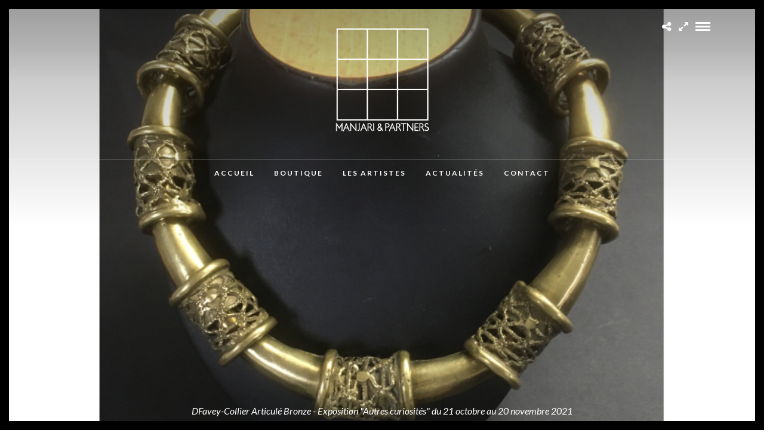

--- FILE ---
content_type: text/css;charset=UTF-8
request_url: https://manjari-partners.com/wp-content/themes/photome/templates/custom-css.php?ver=6.1.9
body_size: 42
content:

<br />
<b>Fatal error</b>:  Uncaught Error: Call to undefined function get_option() in /home/avandes/www/manjari-partners/www/wp-content/themes/photome/templates/custom-css.php:7
Stack trace:
#0 {main}
  thrown in <b>/home/avandes/www/manjari-partners/www/wp-content/themes/photome/templates/custom-css.php</b> on line <b>7</b><br />


--- FILE ---
content_type: application/x-javascript
request_url: https://manjari-partners.com/wp-content/themes/photome/templates/script-supersized-gallery.php?gallery_id=4129&cover=1&ver=5.6.6
body_size: 1266
content:
jQuery(function($){
    	$.supersized({
    	
    		    		//Functionality
    		slideshow               :   1,		//Slideshow on/off
    		autoplay				:	0,		//Slideshow starts playing automatically
    		start_slide             :   1,		//Start slide (0 is random)
    		random					: 	0,		//Randomize slide order (Ignores start slide)
    		slide_interval          :   9000,	//Length between transitions
    		    		transition              :   1, 		//0-None, 1-Fade, 2-Slide Top, 3-Slide Right, 4-Slide Bottom, 5-Slide Left, 6-Carousel Right, 7-Carousel Left
    		transition_speed		:	800,	//Speed of transition
    		new_window				:	1,		//Image links open in new window/tab
    		pause_hover             :   1,		//Pause slideshow on hover
    		keyboard_nav            :   1,		//Keyboard navigation on/off
    		performance				:	1,		//0-Normal, 1-Hybrid speed/quality, 2-Optimizes image quality, 3-Optimizes transition speed // (Only works for Firefox/IE, not Webkit)
    		image_protect			:	0,		//Disables image dragging and right click with Javascript

    		//Size & Position
    		min_width		        :   0,		//Min width allowed (in pixels)
    		min_height		        :   0,		//Min height allowed (in pixels)
    		vertical_center         :   1,		//Vertically center background
    		horizontal_center       :   1,		//Horizontally center background
    		    		fit_portrait         	:   0,		//Portrait images will not exceed browser height
    		fit_landscape			:   0,		//Landscape images will not exceed browser width
    		fit_always				: 	0,
    		
    		//Components
    		navigation              :   0,		//Slideshow controls on/off
    		thumbnail_navigation    :  	0,		//Thumbnail navigation
    		slide_counter           :   0,		//Display slide numbers
    		slide_captions          :   0,		//Slide caption (Pull from "title" in slides array)
    		progress_bar			:	0,
    		slides 					:  	[		//Slideshow Images
{
	image : 'https://manjari-partners.com/wp-content/uploads/2021/10/DFavey-CollierArticuleBronze.jpg', 
	thumb: 'https://manjari-partners.com/wp-content/uploads/2021/10/DFavey-CollierArticuleBronze-150x150.jpg', 
	title: '<div id="gallery_caption"><div class="tg_caption">DFavey-Collier Articulé Bronze -  Exposition &quot;Autres curiosités&quot;  du 21 octobre au 20 novembre 2021</div></div>'
},
{
	image : 'https://manjari-partners.com/wp-content/uploads/2021/10/DFavey-CollierPendentifBronze.jpg', 
	thumb: 'https://manjari-partners.com/wp-content/uploads/2021/10/DFavey-CollierPendentifBronze-150x150.jpg', 
	title: '<div id="gallery_caption"><div class="tg_caption">DFavey-Collier Pendentif Bronze -  Exposition &quot;Autres curiosités&quot;  du 21 octobre au 20 novembre 2021</div></div>'
},
{
	image : 'https://manjari-partners.com/wp-content/uploads/2021/10/DFavey-CollierBronzeDentelle.jpg', 
	thumb: 'https://manjari-partners.com/wp-content/uploads/2021/10/DFavey-CollierBronzeDentelle-150x150.jpg', 
	title: '<div id="gallery_caption"><div class="tg_caption"> DFavey-Collier Bronze Dentelle - Exposition &quot;Autres curiosités&quot;  du 21 octobre au 20 novembre 2021</div></div>'
},
{
	image : 'https://manjari-partners.com/wp-content/uploads/2021/10/DFavey-CollierCornalinePersonnage.jpg', 
	thumb: 'https://manjari-partners.com/wp-content/uploads/2021/10/DFavey-CollierCornalinePersonnage-150x150.jpg', 
	title: '<div id="gallery_caption"><div class="tg_caption">DFavey-Collier Cornaline Personnage - Exposition &quot;Autres curiosités&quot;  du 21 octobre au 20 novembre 2021</div></div>'
},
{
	image : 'https://manjari-partners.com/wp-content/uploads/2021/10/DFavey-Collier-OeilTigreCoquillage.jpg', 
	thumb: 'https://manjari-partners.com/wp-content/uploads/2021/10/DFavey-Collier-OeilTigreCoquillage-150x150.jpg', 
	title: '<div id="gallery_caption"><div class="tg_caption">DFavey-Collier Oeil de Tigre Coquillage - Exposition &quot;Autres curiosités&quot;  du 21 octobre au 20 novembre 2021</div></div>'
},
{
	image : 'https://manjari-partners.com/wp-content/uploads/2021/10/DFavey-BraceletBronzeDore.jpg', 
	thumb: 'https://manjari-partners.com/wp-content/uploads/2021/10/DFavey-BraceletBronzeDore-150x150.jpg', 
	title: '<div id="gallery_caption"><div class="tg_caption">DFavey-Bracelet Bronze Doré - Exposition &quot;Autres curiosités&quot;  du 21 octobre au 20 novembre 2021</div></div>'
},
{
	image : 'https://manjari-partners.com/wp-content/uploads/2021/10/DFavey-BraceletBronzeDentelle.jpg', 
	thumb: 'https://manjari-partners.com/wp-content/uploads/2021/10/DFavey-BraceletBronzeDentelle-150x150.jpg', 
	title: '<div id="gallery_caption"><div class="tg_caption">DFavey- Bracelet Bronze Dentelle -Exposition &quot;Autres curiosités&quot;  du 21 octobre au 20 novembre 2021</div></div>'
},
{
	image : 'https://manjari-partners.com/wp-content/uploads/2021/10/DFavey-BraceletDoreDentelle.jpg', 
	thumb: 'https://manjari-partners.com/wp-content/uploads/2021/10/DFavey-BraceletDoreDentelle-150x150.jpg', 
	title: '<div id="gallery_caption"><div class="tg_caption">DFavey- Bracelet Dore Dentelle - Exposition &quot;Autres curiosités&quot;  du 21 octobre au 20 novembre 2021</div></div>'
},
{
	image : 'https://manjari-partners.com/wp-content/uploads/2021/10/DFavey-BraceletBronzeCoquillage.jpg', 
	thumb: 'https://manjari-partners.com/wp-content/uploads/2021/10/DFavey-BraceletBronzeCoquillage-150x150.jpg', 
	title: '<div id="gallery_caption"><div class="tg_caption">DFavey-Bracelet Bronze Coquillage - Exposition &quot;Autres curiosités&quot;  du 21 octobre au 20 novembre 2021</div></div>'
},
{
	image : 'https://manjari-partners.com/wp-content/uploads/2021/10/DFavey-BoucleOreilleDore.jpg', 
	thumb: 'https://manjari-partners.com/wp-content/uploads/2021/10/DFavey-BoucleOreilleDore-150x150.jpg', 
	title: '<div id="gallery_caption"><div class="tg_caption">DFavey-Boucles d\' Oreilles - dentelles Dorées - Exposition &quot;Autres curiosités&quot;  du 21 octobre au 20 novembre 2021</div></div>'
},
{
	image : 'https://manjari-partners.com/wp-content/uploads/2021/10/DFavey-BoucleOreilleDentelle.jpg', 
	thumb: 'https://manjari-partners.com/wp-content/uploads/2021/10/DFavey-BoucleOreilleDentelle-150x150.jpg', 
	title: '<div id="gallery_caption"><div class="tg_caption">DFavey-Boucles d\'Oreilles Dentelle dorée - Exposition &quot;Autres curiosités&quot;  du 21 octobre au 20 novembre 2021</div></div>'
},
{
	image : 'https://manjari-partners.com/wp-content/uploads/2021/10/livreDfaveyBlackmore.jpg', 
	thumb: 'https://manjari-partners.com/wp-content/uploads/2021/10/livreDfaveyBlackmore-150x150.jpg', 
	title: '<div id="gallery_caption"><div class="tg_caption">livre Dominique Favey Blackmore - Bijoux de sensations- 34 €</div></div>'
},

    	]
    									
    	}); 
    });

jQuery(document).ready(function(){ 
	jQuery('html[data-style=fullscreen]').touchwipe({
		wipeLeft: function(){ 
	    	api.prevSlide();
	  	},
	   	wipeRight: function(){ 
	       	api.nextSlide();
	   	}
	});
	
	var isDisableDragging = jQuery('#pp_enable_dragging').val();
	
	if(isDisableDragging!='')
	{
		jQuery("img").mousedown(function(){
		    return false;
		});
	}
});
